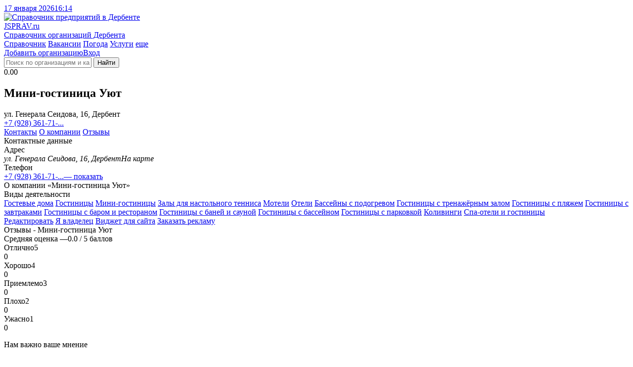

--- FILE ---
content_type: text/html; charset=utf-8
request_url: https://derbent.jsprav.ru/ekonom-gostinitsyi-i-oteli/mini-gostinitsa-uiut/
body_size: 7804
content:
<!DOCTYPE html>
<html lang="ru"  xmlns:og="http://ogp.me/ns#">
<head>
<link rel="dns-prefetch preconnect" href="https://s.jsprav.ru">
<link rel="dns-prefetch preconnect" href="https://m.jsprav.ru">

<link rel="dns-prefetch preconnect" href="https://yastatic.net">
<link rel="dns-prefetch preconnect" href="https://ysa-static.passport.yandex.ru">
<link rel="dns-prefetch preconnect" href="https://mc.yandex.ru">
<link rel="dns-prefetch preconnect" href="https://mc.webvisor.org">
<link rel="dns-prefetch preconnect" href="https://an.yandex.ru">
<link rel="preload" href="https://yandex.ru/ads/system/context.js" as="script">

  <link rel="prefetch" href="https://s.jsprav.ru/static/webpack/yamap.34b2fc85cf48.js" crossorigin as="script">
    <link rel="dns-prefetch preconnect" href="https://api-maps.yandex.ru">
    <link rel="dns-prefetch preconnect" href="https://core-renderer-tiles.maps.yandex.net">
    <link rel="prefetch" href="https://api-maps.yandex.ru/2.1/?load=package.full&amp;lang=ru-RU" as="script" crossorigin>
      <link rel="prefetch" href="https://static-maps.yandex.ru/1.x/?l=map&amp;pt=48.291547,42.077579,pm2blm&amp;z=13&amp;size=400,250" as="image" crossorigin>
  <link rel="preload" href="https://s.jsprav.ru/static/jsprav/fonts/font-sprite.2776aa6d7e2b.woff2" as="font" type="font/woff2" crossorigin>
  <link rel="preload" href="https://s.jsprav.ru/static/webpack/sprav.4c0188db064c.js" as="script">
  <link rel="preload" href="https://s.jsprav.ru/static/jsprav/img/logo.dda9cb16a6e7.svg" as="image" type="image/svg+xml" media="(min-width: 768px)" crossorigin>
  <link rel="prefetch" href="https://s.jsprav.ru/static/jsprav/css/sprav_search.min.2388da9f2dfb.css" as="style">
  <link rel="prefetch" href="https://s.jsprav.ru/static/jsprav/css/sprav_category_l2.min.7790bb7facf5.css" as="style">
  <link rel="prefetch" href="https://s.jsprav.ru/static/jsprav/css/sprav_org_reviews.min.664ed7cb7e72.css" as="style">
        <script type="application/ld+json">{"@context": "https://schema.org", "@type": "WebSite", "name": "Jsprav \u0414\u0435\u0440\u0431\u0435\u043d\u0442", "url": "https://derbent.jsprav.ru/"}</script>
        <script type="application/ld+json">{"@context": "https://schema.org", "@type": "BreadcrumbList", "itemListElement": [{"@type": "ListItem", "item": {"@id": "https://derbent.jsprav.ru/", "@type": "Thing", "name": "Jsprav \u0414\u0435\u0440\u0431\u0435\u043d\u0442"}, "position": 1}, {"@type": "ListItem", "item": {"@id": "https://derbent.jsprav.ru/ekonom-gostinitsyi-i-oteli/", "@type": "Thing", "name": "\u041c\u0438\u043d\u0438-\u0433\u043e\u0441\u0442\u0438\u043d\u0438\u0446\u044b"}, "position": 2}, {"@type": "ListItem", "item": {"@id": "https://derbent.jsprav.ru/ekonom-gostinitsyi-i-oteli/mini-gostinitsa-uiut/", "@type": "Thing", "name": "\u041c\u0438\u043d\u0438-\u0433\u043e\u0441\u0442\u0438\u043d\u0438\u0446\u0430 \u0423\u044e\u0442"}, "position": 3}]}</script>
        <script type="application/ld+json">{"@context": "https://schema.org", "@type": "LocalBusiness", "address": "\u0443\u043b. \u0413\u0435\u043d\u0435\u0440\u0430\u043b\u0430 \u0421\u0435\u0438\u0434\u043e\u0432\u0430, 16, \u0414\u0435\u0440\u0431\u0435\u043d\u0442", "geo": {"@type": "GeoCoordinates", "latitude": 42.077579, "longitude": 48.291547}, "name": "\u041c\u0438\u043d\u0438-\u0433\u043e\u0441\u0442\u0438\u043d\u0438\u0446\u0430 \u0423\u044e\u0442", "telephone": "+7 (928) 361-71-74", "url": "https://derbent.jsprav.ru/ekonom-gostinitsyi-i-oteli/mini-gostinitsa-uiut/"}</script>
  <meta charset="utf-8">
  <meta content="width=device-width, initial-scale=1" name="viewport">
  <title>    Мини-гостиница Уют в Дербенте на улице Генерала Сеидова  - адрес, телефон, отзывы
</title>
    <meta name="description" content="Компания Мини-гостиница Уют на ул Генерала Сеидова в Дербенте с реальными отзывами, телефоном и адресом на карте." />
    <meta name="keywords" content="Мини-гостиница Уют в Дербенте, Мини-гостиница Уют адрес, Мини-гостиница Уют телефон, Мини-гостиница Уют отзывы, Мини-гостиница Уют" />
    <link rel="icon" type="image/svg+xml" href="https://s.jsprav.ru/static/jsprav/img/favicon.4c2c1a8930e6.svg">
    <link rel="alternate icon" type="image/x-icon" href="https://s.jsprav.ru/static/jsprav/img/favicon.5d888636736e.ico">
    <link rel="mask-icon" href="https://s.jsprav.ru/static/jsprav/img/safari-pinned-tab.1fbcd7028bd3.svg" color="#0615d5">
  <link href="https://s.jsprav.ru/static/jsprav/css/sprav_org_index_v2.min.8d3ccacc2f95.css" rel="stylesheet">
  <script>
    window["static_url"] = "https://s.jsprav.ru/static/";
    window["csrf_token"] = "pBzc3zKFlF7vjC0HbsUhEf4odzRkB4mm4tiZ5jaRpcAhFHAZm8lJkHiQQiHHENHB";
window["yaparams"] = {"page": "org_detail_v2", "user_auth": 0};    window["project_city_id"] = "4526";
    window.yaContextCb = window.yaContextCb || []

  window["map"] = 'yamap'
  window["map_url"] = "https://s.jsprav.ru/static/webpack/yamap.34b2fc85cf48.js";
  window["city_zoom"] = 15
  window["city_center"] = {'type': 'Point', 'coordinates': [48.291547, 42.077579]}
  window["map_object_data_url"] = 'https://derbent.jsprav.ru/api/map/org/3535767/1598/?orgs=42197907,19995126,40171043,42192077,19995129,6679444,37502808,19588893,40207656,37455334'
  window["comment_file_url"] = "https://derbent.jsprav.ru/api/comment/file/"
  window["comment_file_delete_url"] = ""
  window["comment_add_url"] = "https://derbent.jsprav.ru/api/comment/org/add/"
  window["phone_mask"] = [{"mask": "+0 ({9}00) 000-00-00", "startsWith": "79", "lazy": true}, {"mask": "0 ({9}00) 000-00-00", "startsWith": "89", "lazy": true}, {"mask": "0 {8}00 000-00-00", "startsWith": "88", "lazy": true}, {"mask": "+0 {8}00 000-00-00", "startsWith": "78", "lazy": true}, {"mask": "+0 (00000) 0-00-00", "startsWith": "7", "lazy": true}, {"mask": "0 (00000) 0-00-00", "startsWith": "8", "lazy": true}]
  window["phone_example"] = "+7 (00000) 0-00-00, +7 (900) 000-00-00, 8 800 000-00-00"
  window["phone_regexp"] = "^(\\+7 \\(\\d{5}\\) \\d{1}\\-\\d{2}\\-\\d{2}|8 \\(\\d{5}\\) \\d{1}\\-\\d{2}\\-\\d{2}|\\+7 \\(9\\d{2}\\) \\d{3}\\-\\d{2}\\-\\d{2}|8 \\(9\\d{2}\\) \\d{3}\\-\\d{2}\\-\\d{2}|8 8\\d{2} \\d{3}\\-\\d{2}\\-\\d{2}|\\+7 8\\d{2} \\d{3}\\-\\d{2}\\-\\d{2})$"
  </script>
    <meta name="yandex-verification" content="bcdeb0736d6b6da6" />
    <script src="https://yandex.ru/ads/system/context.js" async></script>
        <script type="application/ld+json">{"@context": "https://schema.org", "@type": "WebSite", "name": "Jsprav \u0414\u0435\u0440\u0431\u0435\u043d\u0442", "url": "https://derbent.jsprav.ru/"}</script>
        <script type="application/ld+json">{"@context": "https://schema.org", "@type": "BreadcrumbList", "itemListElement": [{"@type": "ListItem", "item": {"@id": "https://derbent.jsprav.ru/", "@type": "Thing", "name": "Jsprav \u0414\u0435\u0440\u0431\u0435\u043d\u0442"}, "position": 1}, {"@type": "ListItem", "item": {"@id": "https://derbent.jsprav.ru/ekonom-gostinitsyi-i-oteli/", "@type": "Thing", "name": "\u041c\u0438\u043d\u0438-\u0433\u043e\u0441\u0442\u0438\u043d\u0438\u0446\u044b"}, "position": 2}, {"@type": "ListItem", "item": {"@id": "https://derbent.jsprav.ru/ekonom-gostinitsyi-i-oteli/mini-gostinitsa-uiut/", "@type": "Thing", "name": "\u041c\u0438\u043d\u0438-\u0433\u043e\u0441\u0442\u0438\u043d\u0438\u0446\u0430 \u0423\u044e\u0442"}, "position": 3}]}</script>
        <script type="application/ld+json">{"@context": "https://schema.org", "@type": "LocalBusiness", "address": "\u0443\u043b. \u0413\u0435\u043d\u0435\u0440\u0430\u043b\u0430 \u0421\u0435\u0438\u0434\u043e\u0432\u0430, 16, \u0414\u0435\u0440\u0431\u0435\u043d\u0442", "geo": {"@type": "GeoCoordinates", "latitude": 42.077579, "longitude": 48.291547}, "name": "\u041c\u0438\u043d\u0438-\u0433\u043e\u0441\u0442\u0438\u043d\u0438\u0446\u0430 \u0423\u044e\u0442", "telephone": "+7 (928) 361-71-74", "url": "https://derbent.jsprav.ru/ekonom-gostinitsyi-i-oteli/mini-gostinitsa-uiut/"}</script>
</head>
<body>
<header class="head">
  <div class="services">
    <div class="container">
      <div class="services__c services__c_datetime"> <a class="services__l services__l_datetime" href="#"><span class="datetime-d">17 января 2026</span><span class="datetime-t">16:14</span></a></div>
    </div>
  </div>
  <div class="head__c">
    <div class="container head__c-i">
      <div class="logo"><a class="logo__l" href="/" title="Справочник компаний в Дербенте">
          <picture class="logo__p">
            <img class="logo__p-img" src="https://s.jsprav.ru/static/jsprav/img/logo.dda9cb16a6e7.svg" alt="Справочник предприятий в Дербенте" decoding="async">
          </picture>
          <div class="logo__c">
            <div class="logo__n"><span class="logo__n_fl">J</span><span class="logo__n_fullname">SPRAV.ru</span></div>
            <div class="logo__d">Справочник организаций Дербента</div>
          </div></a></div>
      <div class="search" id="search">
        <nav class="head__nav flex-r">
          <div class="head-menu">
              <a class="head-menu__i head-menu__i_active" href="/">Справочник</a>
              <a class="head-menu__i" href="/jobs/">Вакансии</a>
              <a class="head-menu__i" href="https://pogoda.jsprav.ru/ru/derbent/">Погода</a>
              <a class="head-menu__i" href="/expert/">Услуги</a>
            <a class="head-menu__i head-menu__i_all float-menu_toogle" href="javascript:void(0);">еще</a></div>
          <div class="head-menu head-menu_action">
<a class="head-menu__i vue-auth-link" data-props='{"msg": "Для добавления организации нужна авторизация"}' href="#">Добавить организацию</a><a class="head-menu__i vue-auth-link" href="#">Вход</a></div>
        </nav>
        <div class="search__c_vue" >
          <form action="/search/" class="search__c flex-r">
            <i class="icon icon-search"></i>
            <input class="search__input" name="q" placeholder="Поиск по организациям и категориям" autocomplete="off">
            <button type="submit" class="search__btn btn btn_y" aria-label="Найти">
                  <i class="icon icon-search"></i><span class="search__btn-text">Найти</span>
            </button>
          </form>
        </div>
      </div>
    </div>
  </div>
</header>
    <main class="content">
        <div class="detail-contacts">
            <div class="container">
                <article class="detail-contacts-data">
                    <div id="yandex_head-tablet" class="head-ad-detail head-ad-detail_top" data-stat="13100" data-block="R-A-243892-48" data-page="1" data-load="0" data-desktop="1" data-tablet="1" data-bigmobile="0" data-mobile="0"></div>
                    <div id="yandex_head-mobile" class="head-ad-detail head-ad-detail_top head-ad-detail_mobile" data-stat="13100" data-block="R-A-243892-47" data-page="1" data-load="0" data-desktop="0" data-tablet="0" data-bigmobile="1" data-mobile="1"></div>
<div class="detail-header">
    <div class="detail-header-ratings">
        <div class="detail-header-ratings-stars">
            <div class="rt" data-rating="0.0" data-click="false">
  <div class="rt__icon rt__icon_regular">
    <i class="icon icon-star-regular"></i>
    <i class="icon icon-star-regular"></i>
    <i class="icon icon-star-regular"></i>
    <i class="icon icon-star-regular"></i>
    <i class="icon icon-star-regular"></i>
  </div>
  <div class="rt__icon rt__icon_solid">
    <i class="icon icon-star-solid"></i>
    <i class="icon icon-star-solid"></i>
    <i class="icon icon-star-solid"></i>
    <i class="icon icon-star-solid"></i>
    <i class="icon icon-star-solid"></i>
  </div>
</div>

        </div>
        <div class="detail-header-ratings-avg">0.00</div>
    </div>
    <h1 class="detail-header-company-name">
        Мини-гостиница Уют    </h1>
        <div class="detail-header-company-address detail-header-company-address-street">ул. Генерала Сеидова, 16, Дербент&nbsp;</div>

    <div class="detail-header-links">
                <a class="btn btn_y detail-header-link detail-header-link-phone company-info-phone-open"
                    data-props='{"phones": ["+7 (928) 361-71-74"], "object_id": 6534693, "object_name": "\u041c\u0438\u043d\u0438-\u0433\u043e\u0441\u0442\u0438\u043d\u0438\u0446\u0430 \u0423\u044e\u0442"}' href="#" title="Телефон"><i class="icon icon-mobile-alt"> </i>
                    <div class="company-info-phone-number">+7 (928) 361-71-...</div>
                </a>
        <a class="btn btn_g detail-header-link detail-header-link_mobile scroll-to" href="/ekonom-gostinitsyi-i-oteli/mini-gostinitsa-uiut/#contacts">Контакты</a>
        <a class="btn btn_g detail-header-link detail-header-link_full scroll-to" href="/ekonom-gostinitsyi-i-oteli/mini-gostinitsa-uiut/#info">О компании</a>
          <a class="btn btn_g detail-header-link scroll-to" href="/ekonom-gostinitsyi-i-oteli/mini-gostinitsa-uiut/#reviews">Отзывы</a>
    </div>
</div>
<div class="detail-block" id="contacts">
    <div class="detail-block-head">Контактные данные</div>
    <div class="detail-block-info">
        <div class="company-detail">
            <div class="company-detail__label">Адрес</div>
            <div class="company-detail__value">
                <address class="company-detail__value-address"> ул. Генерала Сеидова, 16, Дербент<a class="company-detail__value-map open-map">На карте</a>
                </address>
            </div>
            <div class="company-detail__label">Телефон</div>
            <div class="company-detail__value">
                    <div><a class="company-detail__value-l company-info-phone-open" data-props='{"phones": ["+7 (928) 361-71-74"], "object_id": 6534693, "object_name": "\u041c\u0438\u043d\u0438-\u0433\u043e\u0441\u0442\u0438\u043d\u0438\u0446\u0430 \u0423\u044e\u0442"}' href="#" title="Телефон"><span class="company-info-phone-number">+7 (928) 361-71-...<span class="company-info-phone-show">— показать</span></span></a></div>
            </div>




        </div>
    </div>
</div><div class="detail-block" id="info">
    <div class="detail-block-head">О компании «Мини-гостиница Уют»</div>
    <div class="detail-block-info">


        <div class="company-about-activities">
            <div class="company-about-activities-head">Виды деятельности</div>
            <div class="company-about-activities-list">
                        <a class="btn btn_g company-about-activities-list-i" href="/gostevyie-doma/">Гостевые дома</a>
                        <a class="btn btn_g company-about-activities-list-i" href="/gostinitsyi/">Гостиницы</a>
                        <a class="btn btn_g company-about-activities-list-i" href="/ekonom-gostinitsyi-i-oteli/">Мини-гостиницы</a>
                        <a class="btn btn_g company-about-activities-list-i" href="/zaly-dlia-nastolnogo-tennisa/">Залы для настольного тенниса</a>
                        <a class="btn btn_g company-about-activities-list-i" href="/moteli/">Мотели</a>
                        <a class="btn btn_g company-about-activities-list-i" href="/oteli/">Отели</a>
                        <a class="btn btn_g company-about-activities-list-i" href="/podogrev-bassejnov/">Бассейны с подогревом</a>
                        <a class="btn btn_g company-about-activities-list-i" href="/gostinitsy-s-trenazhiornym-zalom/">Гостиницы с тренажёрным залом</a>
                        <a class="btn btn_g company-about-activities-list-i" href="/gostinitsy-s-pliazhem/">Гостиницы с пляжем</a>
                        <a class="btn btn_g company-about-activities-list-i" href="/gostinitsy-s-zavtrakami/">Гостиницы с завтраками</a>
                        <a class="btn btn_g company-about-activities-list-i" href="/gostinitsy-s-barom-i-restoranom/">Гостиницы с баром и рестораном</a>
                        <a class="btn btn_g company-about-activities-list-i" href="/gostinitsy-s-banei-i-saunoi/">Гостиницы с баней и сауной</a>
                        <a class="btn btn_g company-about-activities-list-i" href="/gostinitsy-s-basseinom/">Гостиницы с бассейном</a>
                        <a class="btn btn_g company-about-activities-list-i" href="/gostinitsy-s-parkovkoi/">Гостиницы с парковкой</a>
                        <a class="btn btn_g company-about-activities-list-i" href="/kolivingi/">Коливинги</a>
                        <a class="btn btn_g company-about-activities-list-i" href="/spa-oteli-i-gostinitsy/">Спа-отели и гостиницы</a>
            </div>
        </div>
    </div>
</div>
<div class="detail-block-links">

    <a class="btn btn_y detail-block-link vue-error" href="#"
    data-props='{"object_type": "org", "subject": "Исправить данные организации",
"object_id": 3535767, "object_name": "\u041c\u0438\u043d\u0438-\u0433\u043e\u0441\u0442\u0438\u043d\u0438\u0446\u0430 \u0423\u044e\u0442",    "auth": "0", "show_reason": true,
    "fullname": ""
     }'
  ><i class="icon icon-pencil-alt"></i>Редактировать</a>

      <a class="btn btn_g detail-block-link vue-auth-link" data-props='{"msg": "Чтобы стать владельцем нужна авторизация"}' href="#">
      Я владелец</a>

    <a class="btn btn_g detail-block-link" href="/widget/3535767/">Виджет для сайта</a>

  <a class="btn btn_g detail-block-link" href="#">Заказать рекламу</a>

</div>
                    <div id="yandex_bottom-tablet" class="head-ad-detail head-ad-detail_bottom" data-stat="13200" data-block="R-A-243892-49" data-page="1" data-load="0" data-desktop="1" data-tablet="1" data-bigmobile="0" data-mobile="0"></div>
                    <div id="yandex_bottom-mobile" class="head-ad-detail head-ad-detail_bottom head-ad-detail_mobile" data-stat="13200" data-block="R-A-243892-50" data-page="1" data-load="0" data-desktop="0" data-tablet="0" data-bigmobile="1" data-mobile="1"></div>

<div class="detail-block" id="reviews">
    <div class="detail-block-head">Отзывы - Мини-гостиница Уют</div>
    <div class="detail-block-info reviews">
          <div class="reviews-stat flex-r">
            <div class="reviews-answers">
              <div class="h4">Средняя оценка —<span class="h4-result">0.0 / 5 баллов</span></div>
              <div class="reviews-answer">
                  <div class="reviews-answer__label flex-r">
                    <div class="reviews-answer__label-text">Отлично<span class="reviews-answer__label__number">5</span></div>
                    <div class="reviews-answer__label-count">
                      <i class="icon icon-user"></i>0
                    </div>
                  </div>
                  <div class="reviews-answer__value flex-r">
                    <div class="reviews-answer__value-line">
                      <div class="reviews-answer__line-percent" style="width: 1%"></div>
                    </div>
                  </div></div>
              <div class="reviews-answer">
                  <div class="reviews-answer__label flex-r">
                    <div class="reviews-answer__label-text">Хорошо<span class="reviews-answer__label__number">4</span></div>
                    <div class="reviews-answer__label-count">
                      <i class="icon icon-user"></i>0
                    </div>
                  </div>
                  <div class="reviews-answer__value flex-r">
                    <div class="reviews-answer__value-line">
                      <div class="reviews-answer__line-percent" style="width: 1%"></div>
                    </div>
                  </div></div>
              <div class="reviews-answer">
                  <div class="reviews-answer__label flex-r">
                    <div class="reviews-answer__label-text">Приемлемо<span class="reviews-answer__label__number">3</span></div>
                    <div class="reviews-answer__label-count">
                      <i class="icon icon-user"></i>0
                    </div>
                  </div>
                  <div class="reviews-answer__value flex-r">
                    <div class="reviews-answer__value-line">
                      <div class="reviews-answer__line-percent" style="width: 1%"></div>
                    </div>
                  </div></div>
              <div class="reviews-answer">
                  <div class="reviews-answer__label flex-r">
                    <div class="reviews-answer__label-text">Плохо<span class="reviews-answer__label__number">2</span></div>
                    <div class="reviews-answer__label-count">
                      <i class="icon icon-user"></i>0
                    </div>
                  </div>
                  <div class="reviews-answer__value flex-r">
                    <div class="reviews-answer__value-line">
                      <div class="reviews-answer__line-percent" style="width: 1%"></div>
                    </div>
                  </div></div>
              <div class="reviews-answer">
                  <div class="reviews-answer__label flex-r">
                    <div class="reviews-answer__label-text">Ужасно<span class="reviews-answer__label__number">1</span></div>
                    <div class="reviews-answer__label-count">
                      <i class="icon icon-user"></i>0
                    </div>
                  </div>
                  <div class="reviews-answer__value flex-r">
                    <div class="reviews-answer__value-line">
                      <div class="reviews-answer__line-percent" style="width: 1%"></div>
                    </div>
                  </div></div>
            </div>
            <div class="reviews-info">
              <p class="reviews-info__q">Нам важно ваше мнение</p>
              <p>Если вы были в данной организации,
                  <a href="/ekonom-gostinitsyi-i-oteli/mini-gostinitsa-uiut/#reviews_add" class="scroll-to">оставьте реальный отзыв</a>
                и помогите другим посетителям узнать о важных деталях. На что стоит обратить внимание?</p>
              <p class="reviews-info__q">Можно ли доверять отзывам?</p>
              <p>Все оценки оставлены реальными посетители заведения и проверены модераторами. Представители организации могут ответить на ваш вопрос в комментариях.</p>
            </div>
          </div>

  <div class="comment-form-container comment-form-container-once" id="reviews_add"
         data-props='{"comment_id": 0, "project_id": 2, "object_id": 6534693, "object_type": "org", "object_name": "\u041c\u0438\u043d\u0438-\u0433\u043e\u0441\u0442\u0438\u043d\u0438\u0446\u0430 \u0423\u044e\u0442", "owner": false }'
         data-global='{"comment_answer_id": 0}'></div>
    </div>
</div>
    <div class="detail-block">
        <div class="detail-block-head">Мини-гостиница Уют на карте</div>
        <div class="detail-block-info">
            <div class="company-map">
                <div class="company-map-cart"><a class="company-map-cart__value-img-l open-map">
                    <div class="company-map-cart__value-overlay"></div>
                    <i class="icon icon-search-location "></i>
                    <picture class="company-map-cart__value-picture">
                        <img class="company-map-cart__value-img"
                              alt="Мини-гостиница Уют адрес"
                              src="https://static-maps.yandex.ru/1.x/?l=map&amp;pt=48.291547,42.077579,pm2blm&amp;z=13&amp;size=400,250"
                              loading="lazy">
                    </picture>
                </a></div>
                <div class="company-map-info">
                    <address class="company-map-info__value-address"> ул. Генерала Сеидова, 16, Дербент
                    </address>
                            <div>
                                <a class="company-map-info__value-l  company-map-info-phone-open company-info-phone-open" data-props='{"phones": ["+7 (928) 361-71-74"], "object_id": 6534693, "object_name": "\u041c\u0438\u043d\u0438-\u0433\u043e\u0441\u0442\u0438\u043d\u0438\u0446\u0430 \u0423\u044e\u0442"}' href="#" title="Телефон">
                                    <span class="company-map-info-phone-number">+7 (928) 361-71-...<span class="company-map-info-phone-show">— показать</span></span></a>
                            </div>
                </div>
            </div>
        </div>
    </div>
<div class="detail-block">
    <div class="detail-block-head">Часто задаваемые вопросы</div>
    <div class="detail-block-info" itemscope itemtype="https://schema.org/FAQPage">
        <details class="accordion" itemscope itemprop="mainEntity" itemtype="https://schema.org/Question">
            <summary class="accordion-header" itemprop="name">Как сюда добраться</summary>
            <div class="accordion-body" itemscope itemprop="acceptedAnswer" itemtype="https://schema.org/Answer">
                <span itemprop="text">
                Мини-гостиница Уют расположен по адресу:
                <span>ул. Генерала Сеидова, 16, Дербент</span><br>Вы можете добраться сюда пешком, на общественном транспорте или машине,
                в том числе на такси.
                </span>
            </div>
        </details>
        <details class="accordion" itemscope itemprop="mainEntity" itemtype="https://schema.org/Question">
            <summary class="accordion-header" itemprop="name">Как связаться с организацией «Уют»?</summary>
            <div class="accordion-body" itemscope itemprop="acceptedAnswer" itemtype="https://schema.org/Answer">
                <span itemprop="text">
                  Позвоните по телефону
                    <a class="company-info-phone-open" data-props='{"phones": ["+7 (928) 361-71-74"], "object_id": 6534693, "object_name": "\u041c\u0438\u043d\u0438-\u0433\u043e\u0441\u0442\u0438\u043d\u0438\u0446\u0430 \u0423\u044e\u0442"}' href="#" title="Телефон">
                      <span class="company-info-phone-number">+7 (928) 361-71-74</span></a>
                </span>
            </div>
        </details>
    </div>
</div>

<!-- Yandex.RTB R-A-243892-55 -->
<div id="yandex_rtb_R-A-243892-55"></div>
<script>
window.yaContextCb.push(()=>{
    Ya.Context.AdvManager.render({
        "blockId": "R-A-243892-55",
        "renderTo": "yandex_rtb_R-A-243892-55",
        "type": "feed"
    })
})
</script>
                </article>
                <aside class="detail-contacts-aside">

<div class="other-orgs">
  <div class="other-orgs__head">Популярные заведения поблизости</div>
  <ul class="other-orgs-list">
            <li class="other-orgs-list__i"><a class="other-orgs-list__l" target="_blank" rel="noopener" href="/ekonom-gostinitsyi-i-oteli/kvart-otel-derbent/">Кварт Отель Дербент</a>
                <div class="other-orgs-list__address">ул. Генерала Сеидова, 4К, Дербент</div>
            </li>
            <li class="other-orgs-list__i"><a class="other-orgs-list__l" target="_blank" rel="noopener" href="/ekonom-gostinitsyi-i-oteli/gostevoi-dom-bagama/">Гостевой дом Багама</a>
                <div class="other-orgs-list__address">Республика Дагестан, Дербент, улица Х. Тагиева</div>
            </li>
            <li class="other-orgs-list__i"><a class="other-orgs-list__l" target="_blank" rel="noopener" href="/ekonom-gostinitsyi-i-oteli/legenda-loft/">Легенда Лофт</a>
                <div class="other-orgs-list__address">ул. Салаватова, 18, Дербент</div>
            </li>
  </ul>
</div>

<div class="aside-ad aside-ad_middle">
  <div id="yandex-category-desktope" data-stat="13990" data-block="R-A-243892-42" data-page="1" data-load="0" data-desktop="1" data-tablet="0" data-bigmobile="0" data-mobile="0"></div>
</div>

<div class="other-orgs">
  <div class="other-orgs__head">Похожие компании</div>
  <ul class="other-orgs-list">
            <li class="other-orgs-list__i"><a class="other-orgs-list__l" target="_blank" rel="noopener" href="/ekonom-gostinitsyi-i-oteli/mir-1/">Мир</a>
                <div class="other-orgs-list__address">ул. Генерала Сеидова, 18Б, Дербент</div>
    </li>
            <li class="other-orgs-list__i"><a class="other-orgs-list__l" target="_blank" rel="noopener" href="/ekonom-gostinitsyi-i-oteli/kvartira-so-vsemi-udobstvami-dlia-turistov/">Квартира со всеми удобствами для туристов</a>
                <div class="other-orgs-list__address">просп. Агасиева, 12, Дербент</div>
    </li>
            <li class="other-orgs-list__i"><a class="other-orgs-list__l" target="_blank" rel="noopener" href="/ekonom-gostinitsyi-i-oteli/gostinitsa-8/">Гостиница</a>
                <div class="other-orgs-list__address">ул. 345-й Дагестанской Стрелковой Дивизии, 8/2, Дербент</div>
    </li>
  </ul>
</div>

<div class="aside-ad aside-ad_sticky">
  <div id="yandex-category-desktope-sticky" data-stat="13999" data-block="R-A-243892-42" data-page="2" data-load="0" data-desktop="1" data-tablet="0" data-bigmobile="0" data-mobile="0"></div>
</div>                </aside>
            </div>
        </div>
<div class="cat-map cat-map_detail"><a class="cat-map__close-btn" href="">
    <i class="icon icon-close"></i></a>
    <div class="cat-map-btn"><a class="cat-map__plus-btn btn" href="#">+</a><a class="cat-map__minus-btn btn" href="#">-</a></div>
    <div class="mapmap" id="map"></div>
    <div class="cat-map-loading">
        <div class="lds-dual-ring"></div>
        <div class="cat-map-loading__text">Загрузка карты ...</div>
    </div>
    <div id="popup"></div>
</div>    </main>
<footer class="footer">
  <div class="container">
    <nav class="footer-menu">
      <div class="footer-menu-navigations">
        <div class="footer-menu-navigations-icon">
          <i class="icon icon-list-ul"></i>
        </div>
        <ul class="footer-menu-navigations-list">
            <li class="footer-menu-navigations-list__line"><a class="footer-menu__i footer-menu__i_active" href="/">Справочник предприятий</a></li>
            <li class="footer-menu-navigations-list__line"><a class="footer-menu__i" href="/jobs/">Работа от прямых работодателей в Дербенте</a></li>
            <li class="footer-menu-navigations-list__line"><a class="footer-menu__i" href="https://pogoda.jsprav.ru/ru/derbent/">Погода, температура, давление</a></li>
            <li class="footer-menu-navigations-list__line"><a class="footer-menu__i" href="/expert/">Репетиторы, врачи и прочие специалисты</a></li>
        </ul>
      </div>
      <div class="footer-menu-navigations">
        <div class="footer-menu-navigations-icon">
          <i class="icon icon-plus"></i>
        </div>
        <ul class="footer-menu-navigations-column">
          <li class="footer-menu-navigations-column__line">
              <a class="footer-menu__i vue-auth-link" data-props='{"msg": "Для добавления организации нужна авторизация"}' href="#">Добавить компанию</a></li>
          <li class="footer-menu-navigations-column__line"><a class="footer-menu__i" href="#">Добавить вакансию</a></li>
        </ul>
        <div class="footer-menu-navigations-icon footer-menu-navigations-icon_second">
          <i class="icon icon-briefcase"></i>
        </div>
        <!--noindex--><ul class="footer-menu-navigations-column">
          <li class="footer-menu-navigations-column__line"><a class="footer-menu__i vue-error" data-props='{"subject": "Обратная связь", "auth": "0", "name": ""}'>Обратная связь</a></li>
          <li class="footer-menu-navigations-column__line"><a class="footer-menu__i" href="#">Реклама</a></li>
          <li class="footer-menu-navigations-column__line"><a class="footer-menu__i" rel="nofollow noopener" target="_blank" href="https://jsprav.ru/blog/job/">Работа у нас</a></li>
          <li class="footer-menu-navigations-column__line"><a class="footer-menu__i" rel="nofollow noopener " target="_blank" href="https://jsprav.ru/blog/">FAQ</a></li>
          <li class="footer-menu-navigations-column__line"><a class="footer-menu__i" rel="nofollow noopener" href="https://jsprav.ru/smi.html">Для СМИ</a></li>
          <li class="footer-menu-navigations-column__line"><a class="footer-menu__i" rel="nofollow noopener" target="_blank" href="https://jsprav.ru/about.html">О нас</a></li>
        </ul><!--/noindex-->
      </div>
    </nav>
    <div class="legal-menu"><a class="legal-menu-item" rel="nofollow" href="/policy.html">Правила сайта</a><a class="legal-menu-item" rel="nofollow" href="/confidentiality.html">Политика конфиденциальности</a></div>
    <div class="copyright">
      <div class="copyright__text">© JSPRAV.RU, 2014-2026</div>
    </div>
  </div>
</footer><div class="float-menu-overflow float-menu_toogle"></div>
<nav class="float-menu">
  <div class="float-menu-head">
    <div class="float-menu__logo">
      <div class="logo"><a class="logo__l" href="/" title="Справочник компаний Дербента">
          <div class="logo__c">
            <div class="logo__n"><span class="logo__n_fl">J</span><span class="logo__n_fullname">SPRAV.ru</span></div>
          </div></a></div>
    </div><a class="float-menu__close float-menu_toogle">
          <i class="icon icon-close"></i></a>
  </div>
  <div class="float-menu-sections">
    <div class="float-menu-section flex-r">
        <i class="icon icon-list-ul"></i>
      <ul class="float-menu-section-c">
          <li class="float-menu-section__i"><a class="float-menu-section__i-link" href="/">Справочник</a></li>
          <li class="float-menu-section__i"><a class="float-menu-section__i-link" href="/jobs/">Вакансии</a></li>
          <li class="float-menu-section__i"><a class="float-menu-section__i-link" href="https://pogoda.jsprav.ru/ru/derbent/">Погода</a></li>
          <li class="float-menu-section__i"><a class="float-menu-section__i-link" href="/expert/">Услуги</a></li>
      </ul>
    </div>
    <div class="float-menu-section flex-r">
      <i class="icon icon-plus"></i>
      <ul class="float-menu-section-c">
        <li class="float-menu-section__i">
            <a class="float-menu-section__i-link vue-auth-link" data-props='{"msg": "Для добавления организации нужна авторизация"}' href="#">Добавить организацию</a>
        </li>
      </ul>
    </div>
    <div class="float-menu-section flex-r">
      <i class="icon icon-briefcase"></i>
      <!--noindex-->
      <ul class="float-menu-section-c">
        <li class="float-menu-section__i"><a class="float-menu-section__i-link" href="#">Реклама</a></li>
        <li class="float-menu-section__i">
          <a class="float-menu-section__i-link vue-auth-link" href="#">Личный кабинет</a>
        </li>
        <li class="float-menu-section__i"><a class="float-menu-section__i-link" rel="nofollow noopener" target="_blank" href="https://jsprav.ru/blog/job/">Наши вакансии</a></li>
        <li class="float-menu-section__i"><a class="float-menu-section__i-link vue-error" rel="nofollow noopener" data-props='{"subject": "Обратная связь", "auth": "0", "name": ""}'>Обратная связь</a></li>
        <li class="float-menu-section__i"><a class="float-menu-section__i-link" rel="nofollow noopener" target="_blank" href="https://jsprav.ru/smi.html">Для СМИ</a></li>
          <li class="float-menu-section__i"><a class="float-menu-section__i-link" rel="nofollow noopener" target="_blank" href="https://jsprav.ru/about.html">О компании</a></li>
      </ul>
      <!--/noindex-->
    </div>
  </div>
</nav><nav class="panel panel-fixed">
  <a class="panel-fixed__i float-menu_toogle" href="#">
    <i class="icon icon-bars"></i><span class="panel-fixed__i-text">Меню</span>
  </a>
  <a class="panel-fixed__i panel-fixed__item-search" href="#">
    <i class="icon icon-search"></i><span class="panel-fixed__i-text">Поиск</span>
  </a>
    <a class="panel-fixed__i vue-auth-link" data-props='{"msg": "Для добавления организации нужна авторизация"}' href="#">
      <i class="icon icon-plus"></i>
      <span class="panel-fixed__i-text">Организацию</span>
    </a>
    <a class="panel-fixed__i vue-auth-link" href="#">
      <i class="icon icon-user"></i>
      <span class="panel-fixed__i-text">Вход</span>
    </a>
</nav><!-- Yandex.RTB R-A-243892-56 -->
<script>
window.yaContextCb.push(() => {
    Ya.Context.AdvManager.render({
        "blockId": "R-A-243892-56",
        "type": "floorAd",
        "platform": "touch"
    })
})
</script>  <script src="https://s.jsprav.ru/static/webpack/sprav.4c0188db064c.js" type="text/javascript"></script>
   <script>window.yaContextCb.push(()=>{
        Ya.Context.AdvManager.render({
            "blockId": "R-A-243892-54",
            "type": "fullscreen",
            "platform": "touch"
        })
    })
    </script>
  <div class="modal__vue"></div>
      <!-- Yandex.Metrika counter --> <script type="text/javascript" > (function(m,e,t,r,i,k,a){m[i]=m[i]||function(){(m[i].a=m[i].a||[]).push(arguments)}; m[i].l=1*new Date();k=e.createElement(t),a=e.getElementsByTagName(t)[0],k.async=1,k.src=r,a.parentNode.insertBefore(k,a)}) (window, document, "script", "https://cdn.jsdelivr.net/npm/yandex-metrica-watch/tag.js", "ym");
        ym(28014033, "init", { clickmap:true, trackLinks:true, accurateTrackBounce:true, webvisor:true, trackHash:true });
      if(window.hasOwnProperty("yaparams")) ym(28014033, 'params', {params: window["yaparams"]});
      </script> <noscript><div><img src="https://mc.yandex.ru/watch/28014033" style="position:absolute; left:-9999px;" alt="" /></div></noscript> <!-- /Yandex.Metrika counter -->
</body>
</html>